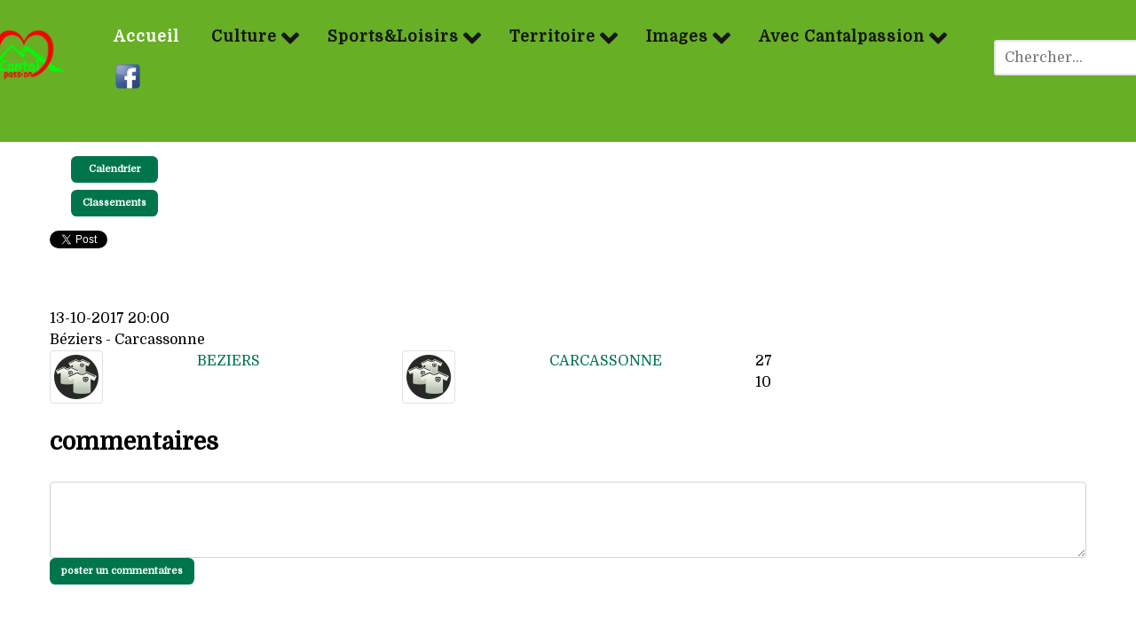

--- FILE ---
content_type: text/html; charset=utf-8
request_url: https://www.cantalpassion.com/component/joomsport/match/2285?Itemid=0
body_size: 12489
content:
<!DOCTYPE html>
<html lang="fr-FR" dir="ltr">
        
<head>
            <meta name="viewport" content="width=device-width, initial-scale=1.0">
        <meta http-equiv="X-UA-Compatible" content="IE=edge" />
         <meta charset="utf-8">
	<meta name="description" content="Cantalpassion, site internet dédié au Cantal et à ceux qui l'aiment, est administré bénévolement par ses membres de l'association.">
	<meta name="generator" content="Joomla! - Open Source Content Management">
	<title>Cantalpassion | BEZIERS vs CARCASSONNE </title>
	<link href="https://www.cantalpassion.com/component/search/?Itemid=0&amp;task=match&amp;id=2285&amp;format=opensearch" rel="search" title="Valider Cantalpassion" type="application/opensearchdescription+xml">
    <link href="https://www.cantalpassion.com/components/com_joomsport/sportleague/assets/css/btstrp.css" rel="stylesheet" />
	<link href="https://www.cantalpassion.com/components/com_joomsport/sportleague/assets/css/joomsport.css" rel="stylesheet" />
	<link href="https://www.cantalpassion.com/components/com_joomsport/sportleague/assets/css/drawBracket.css" rel="stylesheet" />
	<link href="https://www.cantalpassion.com/components/com_joomsport/sportleague/assets/css/drawBracketBE.css" rel="stylesheet" />
	<link href="https://www.cantalpassion.com/components/com_joomsport/sportleague/assets/css/jquery.nailthumb.1.1.css" rel="stylesheet" />
	<link href="https://www.cantalpassion.com/components/com_joomsport/sportleague/assets/css/lightbox.css" rel="stylesheet" />
	<link href="https://www.cantalpassion.com/components/com_joomsport/sportleague/assets/css/select2.min.css" rel="stylesheet" />
	<link href="//maxcdn.bootstrapcdn.com/font-awesome/4.2.0/css/font-awesome.min.css" rel="stylesheet" />
	<link href="/media/plg_system_jcepro/site/css/content.min.css?86aa0286b6232c4a5b58f892ce080277" rel="stylesheet" />
	<link href="/media/plg_system_jcemediabox/css/jcemediabox.min.css?7d30aa8b30a57b85d658fcd54426884a" rel="stylesheet" />
	<link href="/media/gantry5/assets/css/lightcase.css" rel="stylesheet" />
	<link href="/media/gantry5/engines/nucleus/css-compiled/nucleus.css" rel="stylesheet" />
	<link href="/templates/rt_supra/custom/css-compiled/supra_28.css" rel="stylesheet" />
	<link href="/media/gantry5/engines/nucleus/css-compiled/bootstrap5.css" rel="stylesheet" />
	<link href="/media/system/css/joomla-fontawesome.min.css" rel="stylesheet" />
	<link href="/media/system/css/debug.css" rel="stylesheet" />
	<link href="/media/gantry5/assets/css/font-awesome6-all.min.css" rel="stylesheet" />
	<link href="/templates/rt_supra/custom/css-compiled/supra-joomla_28.css" rel="stylesheet" />
	<link href="/templates/rt_supra/custom/css-compiled/custom_28.css" rel="stylesheet" />
	<link href="/templates/rt_supra/css/animate.css" rel="stylesheet" />
	<style>div.mod_search391 input[type="search"]{ width:auto; }</style>
    <script type="application/json" class="joomla-script-options new">{"system.paths":{"root":"","rootFull":"https:\/\/www.cantalpassion.com\/","base":"","baseFull":"https:\/\/www.cantalpassion.com\/"},"csrf.token":"49286df4b1e96713c95439e1649e7cad"}</script>
	<script src="/media/system/js/core.min.js?37ffe4186289eba9c5df81bea44080aff77b9684"></script>
	<script src="/media/vendor/bootstrap/js/bootstrap-es5.min.js?5.3.2" nomodule defer></script>
	<script src="https://ajax.googleapis.com/ajax/libs/jquery/3.6.0/jquery.min.js"></script>
	<script src="/media/legacy/js/jquery-noconflict.min.js?647005fc12b79b3ca2bb30c059899d5994e3e34d"></script>
	<script src="/media/vendor/bootstrap/js/alert.min.js?5.3.2" type="module"></script>
	<script src="/media/vendor/bootstrap/js/button.min.js?5.3.2" type="module"></script>
	<script src="/media/vendor/bootstrap/js/carousel.min.js?5.3.2" type="module"></script>
	<script src="/media/vendor/bootstrap/js/collapse.min.js?5.3.2" type="module"></script>
	<script src="/media/vendor/bootstrap/js/dropdown.min.js?5.3.2" type="module"></script>
	<script src="/media/vendor/bootstrap/js/modal.min.js?5.3.2" type="module"></script>
	<script src="/media/vendor/bootstrap/js/offcanvas.min.js?5.3.2" type="module"></script>
	<script src="/media/vendor/bootstrap/js/popover.min.js?5.3.2" type="module"></script>
	<script src="/media/vendor/bootstrap/js/scrollspy.min.js?5.3.2" type="module"></script>
	<script src="/media/vendor/bootstrap/js/tab.min.js?5.3.2" type="module"></script>
	<script src="/media/vendor/bootstrap/js/toast.min.js?5.3.2" type="module"></script>
	<script src="https://ajax.googleapis.com/ajax/libs/jqueryui/1.9.0/jquery-ui.min.js"></script>
	<script src="https://www.cantalpassion.com/components/com_joomsport/sportleague/assets/js/jquery.nailthumb.1.1.js"></script>
	<script src="https://www.cantalpassion.com/components/com_joomsport/sportleague/assets/js/jquery.tablesorter.min.js"></script>
	<script src="https://www.cantalpassion.com/components/com_joomsport/sportleague/assets/js/select2.min.js"></script>
	<script src="https://www.cantalpassion.com/components/com_joomsport/sportleague/assets/js/joomsport.js"></script>
	<script src="/media/plg_system_jcemediabox/js/jcemediabox.min.js?7d30aa8b30a57b85d658fcd54426884a"></script>
	<script>
    var jsLiveSiteLink = "https://www.cantalpassion.com/"
</script>
	<script>jQuery(document).ready(function(){WfMediabox.init({"base":"\/","theme":"standard","width":"70%","height":"","lightbox":0,"shadowbox":0,"icons":1,"overlay":1,"overlay_opacity":0.8,"overlay_color":"#000000","transition_speed":500,"close":2,"labels":{"close":"Fermer","next":"Suivant","previous":"Pr\u00e9c\u00e9dent","cancel":"Annuler","numbers":"{{numbers}}","numbers_count":"{{current}} sur {{total}}","download":"T\u00e9l\u00e9charger"},"swipe":true,"expand_on_click":true});});</script>
	<script>
            var _extraWatchParams = _extraWatchParams || [];
            _extraWatchParams.projectId = '788e9aa9-00bd-4eae-b54b-00e5cff0f9db';
            (function() {
                var ew = document.createElement('script'); ew.type = 'text/javascript'; ew.async = true;
                ew.src = 'https://agent.extrawatch.com/agent/js/ew.js';
                var s = document.getElementsByTagName('script')[0]; s.parentNode.insertBefore(ew, s);
            })();
            </script>
	<meta property="og:title" content="BEZIERS 27-10 CARCASSONNE "/>
	<meta property="og:description" content=""/>
                    <!-- Google tag (gtag.js) -->
<script async src="https://www.googletagmanager.com/gtag/js?id=G-W6HBPXMTGT"></script>
<script>
  window.dataLayer = window.dataLayer || [];
  function gtag(){dataLayer.push(arguments);}
  gtag('js', new Date());
  gtag('config', 'G-W6HBPXMTGT');
</script>
</head>

    <body class="gantry site com_joomsport view-match no-layout task-match dir-ltr outline-28 g-offcanvas-left g-rightsidebar g-style-preset2">
        
                    

        <div id="g-offcanvas"  data-g-offcanvas-swipe="0" data-g-offcanvas-css3="1">
                        <div class="g-grid">                        

        <div class="g-block size-100">
             <div id="mobile-menu-8314-particle" class="g-content g-particle">            <div id="g-mobilemenu-container" data-g-menu-breakpoint="55rem"></div>
            </div>
        </div>
            </div>
    </div>
        <div id="g-page-surround">
            <div class="g-offcanvas-hide g-offcanvas-toggle" role="navigation" data-offcanvas-toggle aria-controls="g-offcanvas" aria-expanded="false"><i class="fa fa-fw fa-bars"></i></div>                        

                    
                <section id="g-top" class="g-default-top section-horizontal-paddings">
                                        <div class="g-grid">                        

        <div class="g-block size-100">
             <div class="g-system-messages">
                                            <div id="system-message-container">
    </div>

            
    </div>
        </div>
            </div>
            
    </section>
                    
                <header id="g-header" class="g-default-header section-horizontal-paddings section-vertical-paddings nopaddingright nopaddingleft" style="margin-top&#x3A;&#x20;-30px&#x3B;&#x20;padding-bottom&#x3A;&#x20;-30px&#x3B;&#x20;&#x20;padding-bottom&#x3A;&#x20;-70px&#x3B;">
                <div class="g-container">                                <div class="g-grid">                        

        <div class="g-block size-6 nomarginall nopaddingall align-left">
             <div class="g-content">
                                    <div class="platform-content"><div class="logocp moduletable ">
        
<div id="mod-custom386" class="mod-custom custom">
    <p style="text-align: center; margin-left: -100px; padding-left: -100px; padding-right: -100px; margin-top: 15px; "><img src="/images/cp.png" alt="cp" width="100 px" /></p></div>
</div></div>
            
        </div>
        </div>
                    

        <div class="g-block size-84 align-left nomarginall" style="padding-bottom&#x3A;&#x20;-70px&#x3B;">
             <div id="menu-6249-particle" class="g-content g-particle">            <nav class="g-main-nav" data-g-hover-expand="true">
        <ul class="g-toplevel">
                                                                                                                
        
                
        
                
        
        <li class="g-menu-item g-menu-item-type-component g-menu-item-101 active g-standard  ">
                            <a class="g-menu-item-container" href="/">
                                                                <span class="g-menu-item-content">
                                    <span class="g-menu-item-title">Accueil</span>
            
                    </span>
                                                </a>
                                </li>
    
                                                                                                
        
                
        
                
        
        <li class="g-menu-item g-menu-item-type-url g-menu-item-142 g-parent g-standard g-menu-item-link-parent ">
                            <a class="g-menu-item-container" href="#">
                                                                <span class="g-menu-item-content">
                                    <span class="g-menu-item-title">Culture</span>
            
                    </span>
                    <span class="g-menu-parent-indicator" data-g-menuparent=""></span>                            </a>
                                                                            <ul class="g-dropdown g-inactive g-fade g-dropdown-right">
            <li class="g-dropdown-column">
                        <div class="g-grid">
                        <div class="g-block size-100">
            <ul class="g-sublevel">
                <li class="g-level-1 g-go-back">
                    <a class="g-menu-item-container" href="#" data-g-menuparent=""><span>Back</span></a>
                </li>
                                                                                                                    
        
                
        
                
        
        <li class="g-menu-item g-menu-item-type-separator g-menu-item-165 g-parent  ">
                            <div class="g-menu-item-container" data-g-menuparent="">                                    <img src="/images/pink_menus/vignette_histoire.jpg" alt="Histoire" />
                                                                            <span class="g-separator g-menu-item-content">            <span class="g-menu-item-title">Histoire</span>
            </span>
                                        <span class="g-menu-parent-indicator"></span>                            </div>                                                                <ul class="g-dropdown g-inactive g-fade g-dropdown-right">
            <li class="g-dropdown-column">
                        <div class="g-grid">
                        <div class="g-block size-100">
            <ul class="g-sublevel">
                <li class="g-level-2 g-go-back">
                    <a class="g-menu-item-container" href="#" data-g-menuparent=""><span>Back</span></a>
                </li>
                                                                                                                    
        
                
        
                
        
        <li class="g-menu-item g-menu-item-type-component g-menu-item-180  ">
                            <a class="g-menu-item-container" href="/culture/histoire/de-l-antiquite-au-xvie-siecle">
                                                <img src="/images/pink_menus/vignettes_sous_menus/histoire/antiquité_XVIsiecle.jpg" alt="De l&#039;Antiquité au XVIe siècle" />
                                                    <span class="g-menu-item-content">
                                    <span class="g-menu-item-title">De l&#039;Antiquité au XVIe siècle</span>
            
                    </span>
                                                </a>
                                </li>
    
                                                                                                
        
                
        
                
        
        <li class="g-menu-item g-menu-item-type-separator g-menu-item-181 g-parent  ">
                            <div class="g-menu-item-container" data-g-menuparent="">                                    <img src="/images/pink_menus/vignettes_sous_menus/histoire/XVIIe_au_XIXe%20siecle.jpg" alt="Du XVIIe au XIXe siècle" />
                                                                            <span class="g-separator g-menu-item-content">            <span class="g-menu-item-title">Du XVIIe au XIXe siècle</span>
            </span>
                                        <span class="g-menu-parent-indicator"></span>                            </div>                                                                <ul class="g-dropdown g-inactive g-fade g-dropdown-right">
            <li class="g-dropdown-column">
                        <div class="g-grid">
                        <div class="g-block size-100">
            <ul class="g-sublevel">
                <li class="g-level-3 g-go-back">
                    <a class="g-menu-item-container" href="#" data-g-menuparent=""><span>Back</span></a>
                </li>
                                                                                                                    
        
                
        
                
        
        <li class="g-menu-item g-menu-item-type-component g-menu-item-579  ">
                            <a class="g-menu-item-container" href="/culture/histoire/du-xviie-au-xixe-siecle/even-17-19">
                                                <img src="/images/pink_menus/vignettes_sous_menus/histoire/vignette_even_17_19.jpg" alt="Les événements" />
                                                    <span class="g-menu-item-content">
                                    <span class="g-menu-item-title">Les événements</span>
            
                    </span>
                                                </a>
                                </li>
    
                                                                                                
        
                
        
                
        
        <li class="g-menu-item g-menu-item-type-component g-menu-item-580  ">
                            <a class="g-menu-item-container" href="/culture/histoire/du-xviie-au-xixe-siecle/perso-17-19">
                                                <img src="/images/pink_menus/vignettes_sous_menus/histoire/vignette_perso_17_18.jpg" alt="Personnages" />
                                                    <span class="g-menu-item-content">
                                    <span class="g-menu-item-title">Personnages</span>
            
                    </span>
                                                </a>
                                </li>
    
    
            </ul>
        </div>
            </div>

            </li>
        </ul>
            </li>
    
                                                                                                
        
                
        
                
        
        <li class="g-menu-item g-menu-item-type-separator g-menu-item-182 g-parent  ">
                            <div class="g-menu-item-container" data-g-menuparent="">                                    <img src="/images/pink_menus/vignettes_sous_menus/histoire/XXe_au_XXIe_siecle.jpg" alt="Du XXe au XXIe siècle" />
                                                                            <span class="g-separator g-menu-item-content">            <span class="g-menu-item-title">Du XXe au XXIe siècle</span>
            </span>
                                        <span class="g-menu-parent-indicator"></span>                            </div>                                                                <ul class="g-dropdown g-inactive g-fade g-dropdown-right">
            <li class="g-dropdown-column">
                        <div class="g-grid">
                        <div class="g-block size-100">
            <ul class="g-sublevel">
                <li class="g-level-3 g-go-back">
                    <a class="g-menu-item-container" href="#" data-g-menuparent=""><span>Back</span></a>
                </li>
                                                                                                                    
        
                
        
                
        
        <li class="g-menu-item g-menu-item-type-component g-menu-item-581  ">
                            <a class="g-menu-item-container" href="/culture/histoire/du-xxe-au-xxie-siecle/even-19-21">
                                                <img src="/images/pink_menus/vignettes_sous_menus/histoire/vignette_even_20_21.JPG" alt="Les événements" />
                                                    <span class="g-menu-item-content">
                                    <span class="g-menu-item-title">Les événements</span>
            
                    </span>
                                                </a>
                                </li>
    
                                                                                                
        
                
        
                
        
        <li class="g-menu-item g-menu-item-type-component g-menu-item-582  ">
                            <a class="g-menu-item-container" href="/culture/histoire/du-xxe-au-xxie-siecle/perso-21">
                                                <img src="/images/pink_menus/vignettes_sous_menus/histoire/vignette_perso_20_21.jpg" alt="Personnages" />
                                                    <span class="g-menu-item-content">
                                    <span class="g-menu-item-title">Personnages</span>
            
                    </span>
                                                </a>
                                </li>
    
                                                                                                
        
                
        
                
        
        <li class="g-menu-item g-menu-item-type-component g-menu-item-583  ">
                            <a class="g-menu-item-container" href="/culture/histoire/du-xxe-au-xxie-siecle/la-der-des-der">
                                                <img src="/images/pink_menus/vignettes_sous_menus/histoire/vignette_der_des_der.JPG" alt="La der des der" />
                                                    <span class="g-menu-item-content">
                                    <span class="g-menu-item-title">La der des der</span>
            
                    </span>
                                                </a>
                                </li>
    
                                                                                                
        
                
        
                
        
        <li class="g-menu-item g-menu-item-type-component g-menu-item-584  ">
                            <a class="g-menu-item-container" href="/culture/histoire/du-xxe-au-xxie-siecle/la-seconde-guerre">
                                                <img src="/images/pink_menus/vignettes_sous_menus/histoire/vignette39_45.jpg" alt="La seconde guerre" />
                                                    <span class="g-menu-item-content">
                                    <span class="g-menu-item-title">La seconde guerre</span>
            
                    </span>
                                                </a>
                                </li>
    
    
            </ul>
        </div>
            </div>

            </li>
        </ul>
            </li>
    
                                                                                                
        
                
        
                
        
        <li class="g-menu-item g-menu-item-type-component g-menu-item-177  ">
                            <a class="g-menu-item-container" href="/culture/histoire/sites-et-musees">
                                                <img src="/images/pink_menus/vignettes_sous_menus/histoire/vignette_musee.png" alt="Sites et musées" />
                                                    <span class="g-menu-item-content">
                                    <span class="g-menu-item-title">Sites et musées</span>
            
                    </span>
                                                </a>
                                </li>
    
                                                                                                
        
                
        
                
        
        <li class="g-menu-item g-menu-item-type-component g-menu-item-179  ">
                            <a class="g-menu-item-container" href="/culture/histoire/tradition">
                                                <img src="/images/pink_menus/vignettes_sous_menus/histoire/vignette_tradition.jpg" alt="Tradition" />
                                                    <span class="g-menu-item-content">
                                    <span class="g-menu-item-title">Tradition</span>
            
                    </span>
                                                </a>
                                </li>
    
    
            </ul>
        </div>
            </div>

            </li>
        </ul>
            </li>
    
                                                                                                
        
                
        
                
        
        <li class="g-menu-item g-menu-item-type-separator g-menu-item-162 g-parent  ">
                            <div class="g-menu-item-container" data-g-menuparent="">                                    <img src="/images/pink_menus/vignette_occitan%20-%20Copie.JPG" alt="Occitan" />
                                                                            <span class="g-separator g-menu-item-content">            <span class="g-menu-item-title">Occitan</span>
            </span>
                                        <span class="g-menu-parent-indicator"></span>                            </div>                                                                <ul class="g-dropdown g-inactive g-fade g-dropdown-right">
            <li class="g-dropdown-column">
                        <div class="g-grid">
                        <div class="g-block size-100">
            <ul class="g-sublevel">
                <li class="g-level-2 g-go-back">
                    <a class="g-menu-item-container" href="#" data-g-menuparent=""><span>Back</span></a>
                </li>
                                                                                                                    
        
                
        
                
        
        <li class="g-menu-item g-menu-item-type-component g-menu-item-167  ">
                            <a class="g-menu-item-container" href="/culture/occitan/la-langue">
                                                <img src="/images/culture/occitan/vignettes_menus/vignette_langue.jpg" alt="La langue" />
                                                    <span class="g-menu-item-content">
                                    <span class="g-menu-item-title">La langue</span>
            
                    </span>
                                                </a>
                                </li>
    
                                                                                                
        
                
        
                
        
        <li class="g-menu-item g-menu-item-type-separator g-menu-item-292 g-parent  ">
                            <div class="g-menu-item-container" data-g-menuparent="">                                    <img src="/images/culture/occitan/vignettes_menus/vignette_literature_occitane.jpg" alt="Littérature occitane" />
                                                                            <span class="g-separator g-menu-item-content">            <span class="g-menu-item-title">Littérature occitane</span>
            </span>
                                        <span class="g-menu-parent-indicator"></span>                            </div>                                                                <ul class="g-dropdown g-inactive g-fade g-dropdown-right">
            <li class="g-dropdown-column">
                        <div class="g-grid">
                        <div class="g-block size-100">
            <ul class="g-sublevel">
                <li class="g-level-3 g-go-back">
                    <a class="g-menu-item-container" href="#" data-g-menuparent=""><span>Back</span></a>
                </li>
                                                                                                                    
        
                
        
                
        
        <li class="g-menu-item g-menu-item-type-component g-menu-item-291  ">
                            <a class="g-menu-item-container" href="/culture/occitan/litterature-occitane/auteurs-cantaliens">
                                                <img src="/images/culture/occitan/vignettes_menus/vignette_auteurs_cantaliens.jpg" alt="Auteurs Cantaliens" />
                                                    <span class="g-menu-item-content">
                                    <span class="g-menu-item-title">Auteurs Cantaliens</span>
            
                    </span>
                                                </a>
                                </li>
    
                                                                                                
        
                
        
                
        
        <li class="g-menu-item g-menu-item-type-component g-menu-item-533  ">
                            <a class="g-menu-item-container" href="/culture/occitan/litterature-occitane/auteurs-d-ailleurs">
                                                <img src="/images/culture/occitan/vignettes_menus/vignette_literat_auteur_ailleurs.jpg" alt="Auteurs d&#039;ailleurs" />
                                                    <span class="g-menu-item-content">
                                    <span class="g-menu-item-title">Auteurs d&#039;ailleurs</span>
            
                    </span>
                                                </a>
                                </li>
    
    
            </ul>
        </div>
            </div>

            </li>
        </ul>
            </li>
    
                                                                                                
        
                
        
                
        
        <li class="g-menu-item g-menu-item-type-component g-menu-item-534  ">
                            <a class="g-menu-item-container" href="/culture/occitan/metiers-arts-et-musique">
                                                <img src="/images/culture/occitan/vignettes_menus/vignette_metiers_art_occitan.jpg" alt="Métiers arts et musique" />
                                                    <span class="g-menu-item-content">
                                    <span class="g-menu-item-title">Métiers arts et musique</span>
            
                    </span>
                                                </a>
                                </li>
    
    
            </ul>
        </div>
            </div>

            </li>
        </ul>
            </li>
    
                                                                                                
        
                
        
                
        
        <li class="g-menu-item g-menu-item-type-separator g-menu-item-164 g-parent  ">
                            <div class="g-menu-item-container" data-g-menuparent="">                                    <img src="/images/pink_menus/vignette_art_sciences.jpg" alt="Arts&amp;Sciences" />
                                                                            <span class="g-separator g-menu-item-content">            <span class="g-menu-item-title">Arts&amp;Sciences</span>
            </span>
                                        <span class="g-menu-parent-indicator"></span>                            </div>                                                                <ul class="g-dropdown g-inactive g-fade g-dropdown-right">
            <li class="g-dropdown-column">
                        <div class="g-grid">
                        <div class="g-block size-100">
            <ul class="g-sublevel">
                <li class="g-level-2 g-go-back">
                    <a class="g-menu-item-container" href="#" data-g-menuparent=""><span>Back</span></a>
                </li>
                                                                                                                    
        
                
        
                
        
        <li class="g-menu-item g-menu-item-type-component g-menu-item-172  ">
                            <a class="g-menu-item-container" href="/culture/arts-sciences/musique">
                                                <img src="/images/pink_menus/vignettes_sous_menus/musique/vignette_musique.jpg" alt="Musique" />
                                                    <span class="g-menu-item-content">
                                    <span class="g-menu-item-title">Musique</span>
            
                    </span>
                                                </a>
                                </li>
    
                                                                                                
        
                
        
                
        
        <li class="g-menu-item g-menu-item-type-separator g-menu-item-176 g-parent  ">
                            <div class="g-menu-item-container" data-g-menuparent="">                                    <img src="/images/pink_menus/vignettes_sous_menus/litterature/vignette_litterature.jpg" alt="Littérature" />
                                                                            <span class="g-separator g-menu-item-content">            <span class="g-menu-item-title">Littérature</span>
            </span>
                                        <span class="g-menu-parent-indicator"></span>                            </div>                                                                <ul class="g-dropdown g-inactive g-fade g-dropdown-right">
            <li class="g-dropdown-column">
                        <div class="g-grid">
                        <div class="g-block size-100">
            <ul class="g-sublevel">
                <li class="g-level-3 g-go-back">
                    <a class="g-menu-item-container" href="#" data-g-menuparent=""><span>Back</span></a>
                </li>
                                                                                                                    
        
                
        
                
        
        <li class="g-menu-item g-menu-item-type-component g-menu-item-362  ">
                            <a class="g-menu-item-container" href="/culture/arts-sciences/litterature/livres">
                                                <img src="/images/pink_menus/vignettes_sous_menus/litterature/vignette_livres.jpg" alt="Livres" />
                                                    <span class="g-menu-item-content">
                                    <span class="g-menu-item-title">Livres</span>
            
                    </span>
                                                </a>
                                </li>
    
                                                                                                
        
                
        
                
        
        <li class="g-menu-item g-menu-item-type-separator g-menu-item-363 g-parent  ">
                            <div class="g-menu-item-container" data-g-menuparent="">                                    <img src="/images/pink_menus/vignettes_sous_menus/litterature/vignette_en_ligne.jpg" alt="En ligne" />
                                                                            <span class="g-separator g-menu-item-content">            <span class="g-menu-item-title">En ligne</span>
            </span>
                                        <span class="g-menu-parent-indicator"></span>                            </div>                                                                <ul class="g-dropdown g-inactive g-fade g-dropdown-right">
            <li class="g-dropdown-column">
                        <div class="g-grid">
                        <div class="g-block size-100">
            <ul class="g-sublevel">
                <li class="g-level-4 g-go-back">
                    <a class="g-menu-item-container" href="#" data-g-menuparent=""><span>Back</span></a>
                </li>
                                                                                                                    
        
                
        
                
        
        <li class="g-menu-item g-menu-item-type-component g-menu-item-636  ">
                            <a class="g-menu-item-container" href="/culture/arts-sciences/litterature/en-ligne/j-b-champeil">
                                                <img src="/images/culture/arts_sciences/litterature/auteurs/Champeil_JeanClaude/champeil.JPG" alt="J.C Champeil" />
                                                    <span class="g-menu-item-content">
                                    <span class="g-menu-item-title">J.C Champeil</span>
            
                    </span>
                                                </a>
                                </li>
    
                                                                                                
        
                
        
                
        
        <li class="g-menu-item g-menu-item-type-component g-menu-item-632  ">
                            <a class="g-menu-item-container" href="/culture/arts-sciences/litterature/en-ligne/manhes">
                                                <img src="/images/culture/arts_sciences/litterature/en_ligne/JBManhes/Poemes/poeme.jpg#joomlaImage://local-images/culture/arts_sciences/litterature/en_ligne/JBManhes/Poemes/poeme.jpg?width=100&amp;height=40" alt="Jean Baptiste Manhes : les poèmes" />
                                                    <span class="g-menu-item-content">
                                    <span class="g-menu-item-title">Jean Baptiste Manhes : les poèmes</span>
            
                    </span>
                                                </a>
                                </li>
    
                                                                                                
        
                
        
                
        
        <li class="g-menu-item g-menu-item-type-component g-menu-item-634  ">
                            <a class="g-menu-item-container" href="/culture/arts-sciences/litterature/en-ligne/jean-baptiste-manhes-les-fables">
                                                <img src="/images/culture/arts_sciences/litterature/en_ligne/JBManhes/Contes/Manhes-hotel-menu.jpg#joomlaImage://local-images/culture/arts_sciences/litterature/en_ligne/JBManhes/Contes/Manhes-hotel-menu.jpg?width=100&amp;height=40" alt="Jean Baptiste Manhes : les contes" />
                                                    <span class="g-menu-item-content">
                                    <span class="g-menu-item-title">Jean Baptiste Manhes : les contes</span>
            
                    </span>
                                                </a>
                                </li>
    
    
            </ul>
        </div>
            </div>

            </li>
        </ul>
            </li>
    
                                                                                                
        
                
        
                
        
        <li class="g-menu-item g-menu-item-type-component g-menu-item-364  ">
                            <a class="g-menu-item-container" href="/culture/arts-sciences/litterature/auteurs">
                                                <img src="/images/pink_menus/vignettes_sous_menus/litterature/vignette_auteur.jpg" alt="Auteurs" />
                                                    <span class="g-menu-item-content">
                                    <span class="g-menu-item-title">Auteurs</span>
            
                    </span>
                                                </a>
                                </li>
    
    
            </ul>
        </div>
            </div>

            </li>
        </ul>
            </li>
    
                                                                                                
        
                
        
                
        
        <li class="g-menu-item g-menu-item-type-component g-menu-item-171  ">
                            <a class="g-menu-item-container" href="/culture/arts-sciences/arts-visuels">
                                                <img src="/images/pink_menus/vignettes_sous_menus/arts_visuels/vignette_art_visueles.jpg" alt="Arts Visuels" />
                                                    <span class="g-menu-item-content">
                                    <span class="g-menu-item-title">Arts Visuels</span>
            
                    </span>
                                                </a>
                                </li>
    
                                                                                                
        
                
        
                
        
        <li class="g-menu-item g-menu-item-type-separator g-menu-item-174 g-parent  ">
                            <div class="g-menu-item-container" data-g-menuparent="">                                    <img src="/images/pink_menus/vignettes_sous_menus/sciences/vignette_science.png" alt="Sciences" />
                                                                            <span class="g-separator g-menu-item-content">            <span class="g-menu-item-title">Sciences</span>
            </span>
                                        <span class="g-menu-parent-indicator"></span>                            </div>                                                                <ul class="g-dropdown g-inactive g-fade g-dropdown-right">
            <li class="g-dropdown-column">
                        <div class="g-grid">
                        <div class="g-block size-100">
            <ul class="g-sublevel">
                <li class="g-level-3 g-go-back">
                    <a class="g-menu-item-container" href="#" data-g-menuparent=""><span>Back</span></a>
                </li>
                                                                                                                    
        
                
        
                
        
        <li class="g-menu-item g-menu-item-type-component g-menu-item-441  ">
                            <a class="g-menu-item-container" href="/culture/arts-sciences/sciences/personnages-scientifiques">
                                                <img src="/images/pink_menus/vignettes_sous_menus/sciences/vignette_einstein.jpg" alt="Personnages scientifiques" />
                                                    <span class="g-menu-item-content">
                                    <span class="g-menu-item-title">Personnages scientifiques</span>
            
                    </span>
                                                </a>
                                </li>
    
    
            </ul>
        </div>
            </div>

            </li>
        </ul>
            </li>
    
    
            </ul>
        </div>
            </div>

            </li>
        </ul>
            </li>
    
                                                                                                
        
                
        
                
        
        <li class="g-menu-item g-menu-item-type-component g-menu-item-166  ">
                            <a class="g-menu-item-container" href="/culture/gastronomie">
                                                <img src="/images/pink_menus/pink_menu_gastronomie.jpg" alt="Gastronomie" />
                                                    <span class="g-menu-item-content">
                                    <span class="g-menu-item-title">Gastronomie</span>
            
                    </span>
                                                </a>
                                </li>
    
    
            </ul>
        </div>
            </div>

            </li>
        </ul>
            </li>
    
                                                                                                
        
                
        
                
        
        <li class="g-menu-item g-menu-item-type-url g-menu-item-143 g-parent g-standard g-menu-item-link-parent ">
                            <a class="g-menu-item-container" href="#">
                                                                <span class="g-menu-item-content">
                                    <span class="g-menu-item-title">Sports&amp;Loisirs</span>
            
                    </span>
                    <span class="g-menu-parent-indicator" data-g-menuparent=""></span>                            </a>
                                                                            <ul class="g-dropdown g-inactive g-fade g-dropdown-right">
            <li class="g-dropdown-column">
                        <div class="g-grid">
                        <div class="g-block size-100">
            <ul class="g-sublevel">
                <li class="g-level-1 g-go-back">
                    <a class="g-menu-item-container" href="#" data-g-menuparent=""><span>Back</span></a>
                </li>
                                                                                                                    
        
                
        
                
        
        <li class="g-menu-item g-menu-item-type-separator g-menu-item-191 g-parent  ">
                            <div class="g-menu-item-container" data-g-menuparent="">                                    <img src="/images/pink_menus/pink_menu_sport.jpg" alt="Randonnées" />
                                                                            <span class="g-separator g-menu-item-content">            <span class="g-menu-item-title">Randonnées</span>
            </span>
                                        <span class="g-menu-parent-indicator"></span>                            </div>                                                                <ul class="g-dropdown g-inactive g-fade g-dropdown-right">
            <li class="g-dropdown-column">
                        <div class="g-grid">
                        <div class="g-block size-100">
            <ul class="g-sublevel">
                <li class="g-level-2 g-go-back">
                    <a class="g-menu-item-container" href="#" data-g-menuparent=""><span>Back</span></a>
                </li>
                                                                                                                    
        
                
        
                
        
        <li class="g-menu-item g-menu-item-type-component g-menu-item-192  ">
                            <a class="g-menu-item-container" href="/sports-et-loisirs/randonnees/grandes-randonnees">
                                                <img src="/images/pink_menus/vignettes_sous_menus/randonnees/grandes_randonnees.jpg" alt="Grandes randos" />
                                                    <span class="g-menu-item-content">
                                    <span class="g-menu-item-title">Grandes randos</span>
            
                    </span>
                                                </a>
                                </li>
    
                                                                                                
        
                
        
                
        
        <li class="g-menu-item g-menu-item-type-component g-menu-item-193  ">
                            <a class="g-menu-item-container" href="/sports-et-loisirs/randonnees/les-randos-de-pays">
                                                <img src="/images/pink_menus/vignettes_sous_menus/randonnees/rando_pays.jpg" alt="Randos de pays" />
                                                    <span class="g-menu-item-content">
                                    <span class="g-menu-item-title">Randos de pays</span>
            
                    </span>
                                                </a>
                                </li>
    
                                                                                                
        
                
        
                
        
        <li class="g-menu-item g-menu-item-type-component g-menu-item-225  ">
                            <a class="g-menu-item-container" href="/sports-et-loisirs/randonnees/les-balades">
                                                <img src="/images/pink_menus/vignettes_sous_menus/randonnees/ballades.jpg" alt="Les balades" />
                                                    <span class="g-menu-item-content">
                                    <span class="g-menu-item-title">Les balades</span>
            
                    </span>
                                                </a>
                                </li>
    
                                                                                                
        
                
        
                
        
        <li class="g-menu-item g-menu-item-type-component g-menu-item-226  ">
                            <a class="g-menu-item-container" href="/sports-et-loisirs/randonnees/les-randos-entre-vallees-et-sommets">
                                                <img src="/images/pink_menus/vignettes_sous_menus/randonnees/entre_vallee_monts.jpg" alt="Entre vallées et sommets" />
                                                    <span class="g-menu-item-content">
                                    <span class="g-menu-item-title">Entre vallées et sommets</span>
            
                    </span>
                                                </a>
                                </li>
    
                                                                                                
        
                
        
                
        
        <li class="g-menu-item g-menu-item-type-component g-menu-item-227  ">
                            <a class="g-menu-item-container" href="/sports-et-loisirs/randonnees/autres-randos">
                                                <img src="/images/pink_menus/vignettes_sous_menus/randonnees/autres_rando.JPG" alt="Autres randos" />
                                                    <span class="g-menu-item-content">
                                    <span class="g-menu-item-title">Autres randos</span>
            
                    </span>
                                                </a>
                                </li>
    
    
            </ul>
        </div>
            </div>

            </li>
        </ul>
            </li>
    
                                                                                                
        
                
        
                
        
        <li class="g-menu-item g-menu-item-type-separator g-menu-item-186 g-parent  " style="position: relative;">
                            <div class="g-menu-item-container" data-g-menuparent="">                                    <img src="/images/pink_menus/pink_menu_rugby.jpg" alt="Rugby" />
                                                                            <span class="g-separator g-menu-item-content">            <span class="g-menu-item-title">Rugby</span>
            </span>
                                        <span class="g-menu-parent-indicator"></span>                            </div>                                                                <ul class="g-dropdown g-inactive g-fade g-dropdown-right" style="width:300px;" data-g-item-width="300px">
            <li class="g-dropdown-column">
                        <div class="g-grid">
                        <div class="g-block size-100">
            <ul class="g-sublevel">
                <li class="g-level-2 g-go-back">
                    <a class="g-menu-item-container" href="#" data-g-menuparent=""><span>Back</span></a>
                </li>
                                                                                                                    
        
                
        
                
        
        <li class="g-menu-item g-menu-item-type-component g-menu-item-494  ">
                            <a class="g-menu-item-container" href="/sports-et-loisirs/rugby/rugby-cantalien">
                                                                <span class="g-menu-item-content">
                                    <span class="g-menu-item-title">Rugby Cantalien</span>
            
                    </span>
                                                </a>
                                </li>
    
                                                                                                
        
                
        
                
        
        <li class="g-menu-item g-menu-item-type-url g-menu-item-188 g-parent g-menu-item-link-parent ">
                            <a class="g-menu-item-container" href="#">
                                                                <span class="g-menu-item-content">
                                    <span class="g-menu-item-title">L&#039;équipe Pro D2</span>
            
                    </span>
                    <span class="g-menu-parent-indicator" data-g-menuparent=""></span>                            </a>
                                                                            <ul class="g-dropdown g-inactive g-fade g-dropdown-right">
            <li class="g-dropdown-column">
                        <div class="g-grid">
                        <div class="g-block size-100">
            <ul class="g-sublevel">
                <li class="g-level-3 g-go-back">
                    <a class="g-menu-item-container" href="#" data-g-menuparent=""><span>Back</span></a>
                </li>
                                                                                                                    
        
                
        
                
        
        <li class="g-menu-item g-menu-item-type-component g-menu-item-416  ">
                            <a class="g-menu-item-container" href="/sports-et-loisirs/rugby/la-pro-d2/statistiques">
                                                                <span class="g-menu-item-content">
                                    <span class="g-menu-item-title">Statistiques</span>
            
                    </span>
                                                </a>
                                </li>
    
                                                                                                
        
                
        
                
        
        <li class="g-menu-item g-menu-item-type-component g-menu-item-418  ">
                            <a class="g-menu-item-container" href="/sports-et-loisirs/rugby/la-pro-d2/calendrier/calendar/22-pro-d2-2025-2026">
                                                                <span class="g-menu-item-content">
                                    <span class="g-menu-item-title">Calendrier</span>
            
                    </span>
                                                </a>
                                </li>
    
                                                                                                
        
                
        
                
        
        <li class="g-menu-item g-menu-item-type-component g-menu-item-419  ">
                            <a class="g-menu-item-container" href="/sports-et-loisirs/rugby/la-pro-d2/matchs-analyses">
                                                                <span class="g-menu-item-content">
                                    <span class="g-menu-item-title">Matchs &amp; analyses</span>
            
                    </span>
                                                </a>
                                </li>
    
                                                                                                
        
                
        
                
        
        <li class="g-menu-item g-menu-item-type-component g-menu-item-421  ">
                            <a class="g-menu-item-container" href="/sports-et-loisirs/rugby/la-pro-d2/classement/table/22-pro-d2-2025-2026?gr_id=1">
                                                                <span class="g-menu-item-content">
                                    <span class="g-menu-item-title">Classement</span>
            
                    </span>
                                                </a>
                                </li>
    
    
            </ul>
        </div>
            </div>

            </li>
        </ul>
            </li>
    
                                                                                                
        
                
        
                
        
        <li class="g-menu-item g-menu-item-type-url g-menu-item-187 g-parent g-menu-item-link-parent ">
                            <a class="g-menu-item-container" href="#">
                                                                <span class="g-menu-item-content">
                                    <span class="g-menu-item-title">Le Stade Aurillacois</span>
            
                    </span>
                    <span class="g-menu-parent-indicator" data-g-menuparent=""></span>                            </a>
                                                                            <ul class="g-dropdown g-inactive g-fade g-dropdown-right">
            <li class="g-dropdown-column">
                        <div class="g-grid">
                        <div class="g-block size-100">
            <ul class="g-sublevel">
                <li class="g-level-3 g-go-back">
                    <a class="g-menu-item-container" href="#" data-g-menuparent=""><span>Back</span></a>
                </li>
                                                                                                                    
        
                
        
                
        
        <li class="g-menu-item g-menu-item-type-component g-menu-item-414  ">
                            <a class="g-menu-item-container" href="/sports-et-loisirs/rugby/le-stade-aurillacois/les-joueurs/playerlist/21-pro-d2-2024-2025?team_id=113&amp;playersort=0&amp;playerevents=0">
                                                                <span class="g-menu-item-content">
                                    <span class="g-menu-item-title">Les joueurs</span>
            
                    </span>
                                                </a>
                                </li>
    
                                                                                                
        
                
        
                
        
        <li class="g-menu-item g-menu-item-type-component g-menu-item-422  ">
                            <a class="g-menu-item-container" href="/sports-et-loisirs/rugby/le-stade-aurillacois/infirmerie">
                                                                <span class="g-menu-item-content">
                                    <span class="g-menu-item-title">Infirmerie</span>
            
                    </span>
                                                </a>
                                </li>
    
                                                                                                
        
                
        
                
        
        <li class="g-menu-item g-menu-item-type-component g-menu-item-425  ">
                            <a class="g-menu-item-container" href="/sports-et-loisirs/rugby/le-stade-aurillacois/actualites">
                                                                <span class="g-menu-item-content">
                                    <span class="g-menu-item-title">Actualités</span>
            
                    </span>
                                                </a>
                                </li>
    
    
            </ul>
        </div>
            </div>

            </li>
        </ul>
            </li>
    
                                                                                                
        
                
        
                
        
        <li class="g-menu-item g-menu-item-type-url g-menu-item-189 g-parent g-menu-item-link-parent ">
                            <a class="g-menu-item-container" href="#">
                                                                <span class="g-menu-item-content">
                                    <span class="g-menu-item-title">Les autres équipes</span>
            
                    </span>
                    <span class="g-menu-parent-indicator" data-g-menuparent=""></span>                            </a>
                                                                            <ul class="g-dropdown g-inactive g-fade g-dropdown-right">
            <li class="g-dropdown-column">
                        <div class="g-grid">
                        <div class="g-block size-100">
            <ul class="g-sublevel">
                <li class="g-level-3 g-go-back">
                    <a class="g-menu-item-container" href="#" data-g-menuparent=""><span>Back</span></a>
                </li>
                                                                                                                    
        
                
        
                
        
        <li class="g-menu-item g-menu-item-type-component g-menu-item-426  ">
                            <a class="g-menu-item-container" href="/sports-et-loisirs/rugby/les-autres-equipes/association-s-a">
                                                                <span class="g-menu-item-content">
                                    <span class="g-menu-item-title"> Association S.A</span>
            
                    </span>
                                                </a>
                                </li>
    
                                                                                                
        
                
        
                
        
        <li class="g-menu-item g-menu-item-type-component g-menu-item-427  ">
                            <a class="g-menu-item-container" href="/sports-et-loisirs/rugby/les-autres-equipes/autres-equipes">
                                                                <span class="g-menu-item-content">
                                    <span class="g-menu-item-title">Autres équipes</span>
            
                    </span>
                                                </a>
                                </li>
    
    
            </ul>
        </div>
            </div>

            </li>
        </ul>
            </li>
    
                                                                                                
        
                
        
                
        
        <li class="g-menu-item g-menu-item-type-url g-menu-item-435 g-parent g-menu-item-link-parent ">
                            <a class="g-menu-item-container" href="#">
                                                                <span class="g-menu-item-content">
                                    <span class="g-menu-item-title">Archives</span>
            
                    </span>
                    <span class="g-menu-parent-indicator" data-g-menuparent=""></span>                            </a>
                                                                            <ul class="g-dropdown g-inactive g-fade g-dropdown-right">
            <li class="g-dropdown-column">
                        <div class="g-grid">
                        <div class="g-block size-100">
            <ul class="g-sublevel">
                <li class="g-level-3 g-go-back">
                    <a class="g-menu-item-container" href="#" data-g-menuparent=""><span>Back</span></a>
                </li>
                                                                                                                    
        
                
        
                
        
        <li class="g-menu-item g-menu-item-type-separator g-menu-item-423 g-parent  ">
                            <div class="g-menu-item-container" data-g-menuparent="">                                                                            <span class="g-separator g-menu-item-content">            <span class="g-menu-item-title">Archives Equipe 1 S.A</span>
            </span>
                                        <span class="g-menu-parent-indicator"></span>                            </div>                                                                <ul class="g-dropdown g-inactive g-fade g-dropdown-right">
            <li class="g-dropdown-column">
                        <div class="g-grid">
                        <div class="g-block size-100">
            <ul class="g-sublevel">
                <li class="g-level-4 g-go-back">
                    <a class="g-menu-item-container" href="#" data-g-menuparent=""><span>Back</span></a>
                </li>
                                                                                                                    
        
                
        
                
        
        <li class="g-menu-item g-menu-item-type-component g-menu-item-424  ">
                            <a class="g-menu-item-container" href="/sports-et-loisirs/rugby/archives/archives-equipe-1-s-a/les-joueurs" title="Joueurs SA 2017/2018">
                                                                <span class="g-menu-item-content">
                                    <span class="g-menu-item-title">Les joueurs</span>
            
                    </span>
                                                </a>
                                </li>
    
                                                                                                
        
                
        
                
        
        <li class="g-menu-item g-menu-item-type-component g-menu-item-428  ">
                            <a class="g-menu-item-container" href="/sports-et-loisirs/rugby/archives/archives-equipe-1-s-a/infos">
                                                                <span class="g-menu-item-content">
                                    <span class="g-menu-item-title">Infos</span>
            
                    </span>
                                                </a>
                                </li>
    
                                                                                                
        
                
        
                
        
        <li class="g-menu-item g-menu-item-type-component g-menu-item-430  ">
                            <a class="g-menu-item-container" href="/sports-et-loisirs/rugby/archives/archives-equipe-1-s-a/matchs-analyses">
                                                                <span class="g-menu-item-content">
                                    <span class="g-menu-item-title">Matchs &amp; analyses</span>
            
                    </span>
                                                </a>
                                </li>
    
                                                                                                
        
                
        
                
        
        <li class="g-menu-item g-menu-item-type-component g-menu-item-431  ">
                            <a class="g-menu-item-container" href="/sports-et-loisirs/rugby/archives/archives-equipe-1-s-a/resultats-pro-d2">
                                                                <span class="g-menu-item-content">
                                    <span class="g-menu-item-title">Résultats Pro D2</span>
            
                    </span>
                                                </a>
                                </li>
    
                                                                                                
        
                
        
                
        
        <li class="g-menu-item g-menu-item-type-component g-menu-item-432  ">
                            <a class="g-menu-item-container" href="/sports-et-loisirs/rugby/archives/archives-equipe-1-s-a/classement">
                                                                <span class="g-menu-item-content">
                                    <span class="g-menu-item-title">Classement</span>
            
                    </span>
                                                </a>
                                </li>
    
                                                                                                
        
                
        
                
        
        <li class="g-menu-item g-menu-item-type-component g-menu-item-433  ">
                            <a class="g-menu-item-container" href="/sports-et-loisirs/rugby/archives/archives-equipe-1-s-a/statistiques">
                                                                <span class="g-menu-item-content">
                                    <span class="g-menu-item-title">Statistiques</span>
            
                    </span>
                                                </a>
                                </li>
    
                                                                                                
        
                
        
                
        
        <li class="g-menu-item g-menu-item-type-component g-menu-item-434  ">
                            <a class="g-menu-item-container" href="/sports-et-loisirs/rugby/archives/archives-equipe-1-s-a/actualites">
                                                                <span class="g-menu-item-content">
                                    <span class="g-menu-item-title">Actualités</span>
            
                    </span>
                                                </a>
                                </li>
    
    
            </ul>
        </div>
            </div>

            </li>
        </ul>
            </li>
    
                                                                                                
        
                
        
                
        
        <li class="g-menu-item g-menu-item-type-component g-menu-item-436  ">
                            <a class="g-menu-item-container" href="/sports-et-loisirs/rugby/archives/archives-association-s-a">
                                                                <span class="g-menu-item-content">
                                    <span class="g-menu-item-title">Archives Association S.A</span>
            
                    </span>
                                                </a>
                                </li>
    
                                                                                                
        
                
        
                
        
        <li class="g-menu-item g-menu-item-type-component g-menu-item-437  ">
                            <a class="g-menu-item-container" href="/sports-et-loisirs/rugby/archives/archives-autres-clubs">
                                                                <span class="g-menu-item-content">
                                    <span class="g-menu-item-title">Archives Autres clubs</span>
            
                    </span>
                                                </a>
                                </li>
    
    
            </ul>
        </div>
            </div>

            </li>
        </ul>
            </li>
    
    
            </ul>
        </div>
            </div>

            </li>
        </ul>
            </li>
    
                                                                                                
                                                                                                                                
                
        
                
        
        <li class="g-menu-item g-menu-item-type-component g-menu-item-281  ">
                            <a class="g-menu-item-container" href="/sports-et-loisirs/plus-sports" target="_blank" rel="noopener&#x20;noreferrer">
                                                <img src="/images/pink_menus/Autres-sport-03.jpg" alt="Associations du CDOS" />
                                                    <span class="g-menu-item-content">
                                    <span class="g-menu-item-title">Associations du CDOS</span>
            
                    </span>
                                                </a>
                                </li>
    
                                                                                                
        
                
        
                
        
        <li class="g-menu-item g-menu-item-type-separator g-menu-item-341 g-parent  ">
                            <div class="g-menu-item-container" data-g-menuparent="">                                    <img src="/images/pink_menus/vignette_peche_loisir_eau.jpg" alt="Pêche, loisirs sur l&#039;eau" />
                                                                            <span class="g-separator g-menu-item-content">            <span class="g-menu-item-title">Pêche, loisirs sur l&#039;eau</span>
            </span>
                                        <span class="g-menu-parent-indicator"></span>                            </div>                                                                <ul class="g-dropdown g-inactive g-fade g-dropdown-right">
            <li class="g-dropdown-column">
                        <div class="g-grid">
                        <div class="g-block size-100">
            <ul class="g-sublevel">
                <li class="g-level-2 g-go-back">
                    <a class="g-menu-item-container" href="#" data-g-menuparent=""><span>Back</span></a>
                </li>
                                                                                                                    
        
                
        
                
        
        <li class="g-menu-item g-menu-item-type-component g-menu-item-342  ">
                            <a class="g-menu-item-container" href="/sports-et-loisirs/peche-loisirs-sur-l-eau/jeux-d-eau">
                                                <img src="/images/pink_menus/vignette_jeux_eau.jpg" alt="Jeux d&#039;eau" />
                                                    <span class="g-menu-item-content">
                                    <span class="g-menu-item-title">Jeux d&#039;eau</span>
            
                    </span>
                                                </a>
                                </li>
    
                                                                                                
        
                
        
                
        
        <li class="g-menu-item g-menu-item-type-component g-menu-item-343  ">
                            <a class="g-menu-item-container" href="/sports-et-loisirs/peche-loisirs-sur-l-eau/peche">
                                                <img src="/images/pink_menus/pecheur.JPG" alt="Pêche" />
                                                    <span class="g-menu-item-content">
                                    <span class="g-menu-item-title">Pêche</span>
            
                    </span>
                                                </a>
                                </li>
    
    
            </ul>
        </div>
            </div>

            </li>
        </ul>
            </li>
    
    
            </ul>
        </div>
            </div>

            </li>
        </ul>
            </li>
    
                                                                                                
        
                
        
                
        
        <li class="g-menu-item g-menu-item-type-url g-menu-item-144 g-parent g-standard g-menu-item-link-parent ">
                            <a class="g-menu-item-container" href="#">
                                                                <span class="g-menu-item-content">
                                    <span class="g-menu-item-title">Territoire</span>
            
                    </span>
                    <span class="g-menu-parent-indicator" data-g-menuparent=""></span>                            </a>
                                                                            <ul class="g-dropdown g-inactive g-fade g-dropdown-right">
            <li class="g-dropdown-column">
                        <div class="g-grid">
                        <div class="g-block size-100">
            <ul class="g-sublevel">
                <li class="g-level-1 g-go-back">
                    <a class="g-menu-item-container" href="#" data-g-menuparent=""><span>Back</span></a>
                </li>
                                                                                                                    
        
                
        
                
        
        <li class="g-menu-item g-menu-item-type-url g-menu-item-232 g-parent g-menu-item-link-parent ">
                            <a class="g-menu-item-container" href="#">
                                                <img src="/images/territoire/pink_menus/pink_menu_cantal.jpg" alt="Le Cantal" />
                                                    <span class="g-menu-item-content">
                                    <span class="g-menu-item-title">Le Cantal</span>
            
                    </span>
                    <span class="g-menu-parent-indicator" data-g-menuparent=""></span>                            </a>
                                                                            <ul class="g-dropdown g-inactive g-fade g-dropdown-right">
            <li class="g-dropdown-column">
                        <div class="g-grid">
                        <div class="g-block size-100">
            <ul class="g-sublevel">
                <li class="g-level-2 g-go-back">
                    <a class="g-menu-item-container" href="#" data-g-menuparent=""><span>Back</span></a>
                </li>
                                                                                                                    
        
                
        
                
        
        <li class="g-menu-item g-menu-item-type-separator g-menu-item-238 g-parent  ">
                            <div class="g-menu-item-container" data-g-menuparent="">                                    <img src="/images/pink_menus/vignettes_sous_menus/territoire/le_departement/vignette_departement.png" alt="Le Département" />
                                                                            <span class="g-separator g-menu-item-content">            <span class="g-menu-item-title">Le Département</span>
            </span>
                                        <span class="g-menu-parent-indicator"></span>                            </div>                                                                <ul class="g-dropdown g-inactive g-fade g-dropdown-right">
            <li class="g-dropdown-column">
                        <div class="g-grid">
                        <div class="g-block size-100">
            <ul class="g-sublevel">
                <li class="g-level-3 g-go-back">
                    <a class="g-menu-item-container" href="#" data-g-menuparent=""><span>Back</span></a>
                </li>
                                                                                                                    
        
                
        
                
        
        <li class="g-menu-item g-menu-item-type-component g-menu-item-599  ">
                            <a class="g-menu-item-container" href="/territoire/le-cantal/le-departement/geographie">
                                                <img src="/images/pink_menus/vignettes_sous_menus/territoire/le_departement/vignette_geographie.jpg" alt="Géographie" />
                                                    <span class="g-menu-item-content">
                                    <span class="g-menu-item-title">Géographie</span>
            
                    </span>
                                                </a>
                                </li>
    
                                                                                                
        
                
        
                
        
        <li class="g-menu-item g-menu-item-type-component g-menu-item-603  ">
                            <a class="g-menu-item-container" href="/territoire/le-cantal/le-departement/le-tourisme">
                                                <img src="/images/pink_menus/vignettes_sous_menus/territoire/le_departement/vignette_tourisme.JPG" alt="Le tourisme" />
                                                    <span class="g-menu-item-content">
                                    <span class="g-menu-item-title">Le tourisme</span>
            
                    </span>
                                                </a>
                                </li>
    
                                                                                                
        
                
        
                
        
        <li class="g-menu-item g-menu-item-type-component g-menu-item-602  ">
                            <a class="g-menu-item-container" href="/territoire/le-cantal/le-departement/le-climat">
                                                <img src="/images/pink_menus/vignettes_sous_menus/territoire/le_departement/vignette_climat.jpg" alt="Le climat" />
                                                    <span class="g-menu-item-content">
                                    <span class="g-menu-item-title">Le climat</span>
            
                    </span>
                                                </a>
                                </li>
    
                                                                                                
        
                
        
                
        
        <li class="g-menu-item g-menu-item-type-component g-menu-item-1315  ">
                            <a class="g-menu-item-container" href="/territoire/le-cantal/le-departement/le-volcanisme">
                                                <img src="/images/territoire/le-cantal/volcanisme/volcan.jpg#joomlaImage://local-images/territoire/le-cantal/volcanisme/volcan.jpg?width=100&amp;height=40" alt="Les volcans" />
                                                    <span class="g-menu-item-content">
                                    <span class="g-menu-item-title">Les volcans</span>
            
                    </span>
                                                </a>
                                </li>
    
    
            </ul>
        </div>
            </div>

            </li>
        </ul>
            </li>
    
                                                                                                
        
                
        
                
        
        <li class="g-menu-item g-menu-item-type-component g-menu-item-387  ">
                            <a class="g-menu-item-container" href="/territoire/le-cantal/communes-du-cantal" title="Communes du CANTAL">
                                                <img src="/images/pink_menus/vignettes_sous_menus/territoire/le_cantal/communes.jpg" alt="Les communes" />
                                                    <span class="g-menu-item-content">
                                    <span class="g-menu-item-title">Les communes</span>
            
                    </span>
                                                </a>
                                </li>
    
                                                                                                
        
                
        
                
        
        <li class="g-menu-item g-menu-item-type-component g-menu-item-585  ">
                            <a class="g-menu-item-container" href="/territoire/le-cantal/cant-video">
                                                <img src="/images/pink_menus/vignettes_sous_menus/territoire/le_cantal/Le-cantal-en-video-01.jpg" alt="Le Cantal en vidéo" />
                                                    <span class="g-menu-item-content">
                                    <span class="g-menu-item-title">Le Cantal en vidéo</span>
            
                    </span>
                                                </a>
                                </li>
    
                                                                                                
        
                
        
                
        
        <li class="g-menu-item g-menu-item-type-component g-menu-item-774  ">
                            <a class="g-menu-item-container" href="/territoire/le-cantal/le-cantal-vu-par">
                                                <img src="/images/territoire/le-cantal/lecantalvupar/Moniquedevezvalliene/menu_MDV-Puy-violent.jpg" alt="Le Cantal vu par..." />
                                                    <span class="g-menu-item-content">
                                    <span class="g-menu-item-title">Le Cantal vu par...</span>
            
                    </span>
                                                </a>
                                </li>
    
    
            </ul>
        </div>
            </div>

            </li>
        </ul>
            </li>
    
                                                                                                
        
                
        
                
        
        <li class="g-menu-item g-menu-item-type-separator g-menu-item-567 g-parent  ">
                            <div class="g-menu-item-container" data-g-menuparent="">                                    <img src="/images/pink_menus/vignettes_sous_menus/patrimoine/patrimoine_industriel1.jpg" alt="Patrimoine" />
                                                                            <span class="g-separator g-menu-item-content">            <span class="g-menu-item-title">Patrimoine</span>
            </span>
                                        <span class="g-menu-parent-indicator"></span>                            </div>                                                                <ul class="g-dropdown g-inactive g-fade g-dropdown-right">
            <li class="g-dropdown-column">
                        <div class="g-grid">
                        <div class="g-block size-100">
            <ul class="g-sublevel">
                <li class="g-level-2 g-go-back">
                    <a class="g-menu-item-container" href="#" data-g-menuparent=""><span>Back</span></a>
                </li>
                                                                                                                    
        
                
        
                
        
        <li class="g-menu-item g-menu-item-type-heading g-menu-item-564 g-parent  ">
                            <div class="g-menu-item-container" data-g-menuparent="">                                    <img src="/images/pink_menus/vignettes_sous_menus/patrimoine/patrimoine_industriel.jpg" alt="Patrimoine industriel" />
                                                                            <span class="g-nav-header g-menu-item-content">            <span class="g-menu-item-title">Patrimoine industriel</span>
            </span>
                                        <span class="g-menu-parent-indicator"></span>                            </div>                                                                <ul class="g-dropdown g-inactive g-fade g-dropdown-right">
            <li class="g-dropdown-column">
                        <div class="g-grid">
                        <div class="g-block size-100">
            <ul class="g-sublevel">
                <li class="g-level-3 g-go-back">
                    <a class="g-menu-item-container" href="#" data-g-menuparent=""><span>Back</span></a>
                </li>
                                                                                                                    
        
                
        
                
        
        <li class="g-menu-item g-menu-item-type-component g-menu-item-246  ">
                            <a class="g-menu-item-container" href="/territoire/patri-moine/patrimoine-industriel/constructions">
                                                <img src="/images/pink_menus/vignettes_sous_menus/patrimoine/untrain.jpg" alt="Constructions" />
                                                    <span class="g-menu-item-content">
                                    <span class="g-menu-item-title">Constructions</span>
            
                    </span>
                                                </a>
                                </li>
    
                                                                                                
        
                
        
                
        
        <li class="g-menu-item g-menu-item-type-component g-menu-item-566  ">
                            <a class="g-menu-item-container" href="/territoire/patri-moine/patrimoine-industriel/industries">
                                                <img src="/images/pink_menus/vignettes_sous_menus/industrie/matiere.jpg" alt="Entreprises" />
                                                    <span class="g-menu-item-content">
                                    <span class="g-menu-item-title">Entreprises</span>
            
                    </span>
                                                </a>
                                </li>
    
    
            </ul>
        </div>
            </div>

            </li>
        </ul>
            </li>
    
                                                                                                
        
                
        
                
        
        <li class="g-menu-item g-menu-item-type-component g-menu-item-245  ">
                            <a class="g-menu-item-container" href="/territoire/patri-moine/patrimoine-rural">
                                                <img src="/images/pink_menus/vignettes_sous_menus/patrimoine/patrimoine_rural.jpg" alt="Patrimoine rural" />
                                                    <span class="g-menu-item-content">
                                    <span class="g-menu-item-title">Patrimoine rural</span>
            
                    </span>
                                                </a>
                                </li>
    
                                                                                                
        
                
        
                
        
        <li class="g-menu-item g-menu-item-type-separator g-menu-item-565 g-parent  ">
                            <div class="g-menu-item-container" data-g-menuparent="">                                    <img src="/images/pink_menus/vignettes_sous_menus/patrimoine/Capelott.jpg" alt="Patrimoine culturel" />
                                                                            <span class="g-separator g-menu-item-content">            <span class="g-menu-item-title">Patrimoine culturel</span>
            </span>
                                        <span class="g-menu-parent-indicator"></span>                            </div>                                                                <ul class="g-dropdown g-inactive g-fade g-dropdown-right">
            <li class="g-dropdown-column">
                        <div class="g-grid">
                        <div class="g-block size-100">
            <ul class="g-sublevel">
                <li class="g-level-3 g-go-back">
                    <a class="g-menu-item-container" href="#" data-g-menuparent=""><span>Back</span></a>
                </li>
                                                                                                                    
        
                
        
                
        
        <li class="g-menu-item g-menu-item-type-component g-menu-item-242  ">
                            <a class="g-menu-item-container" href="/territoire/patri-moine/patrimoine-culturel/chateaux">
                                                <img src="/images/territoire/patrimoine/chateaux/La_Moissetie.jpg" alt="Châteaux" />
                                                    <span class="g-menu-item-content">
                                    <span class="g-menu-item-title">Châteaux</span>
            
                    </span>
                                                </a>
                                </li>
    
                                                                                                
        
                
        
                
        
        <li class="g-menu-item g-menu-item-type-component g-menu-item-243  ">
                            <a class="g-menu-item-container" href="/territoire/patri-moine/patrimoine-culturel/cites">
                                                <img src="/images/pink_menus/vignettes_sous_menus/patrimoine/citees.jpg" alt="Cités" />
                                                    <span class="g-menu-item-content">
                                    <span class="g-menu-item-title">Cités</span>
            
                    </span>
                                                </a>
                                </li>
    
                                                                                                
        
                
        
                
        
        <li class="g-menu-item g-menu-item-type-component g-menu-item-244  ">
                            <a class="g-menu-item-container" href="/territoire/patri-moine/patrimoine-culturel/edifices-religieux">
                                                <img src="/images/pink_menus/vignettes_sous_menus/patrimoine/edifice_religieux.jpg" alt="Edifices religieux" />
                                                    <span class="g-menu-item-content">
                                    <span class="g-menu-item-title">Edifices religieux</span>
            
                    </span>
                                                </a>
                                </li>
    
    
            </ul>
        </div>
            </div>

            </li>
        </ul>
            </li>
    
                                                                                                
        
                
        
                
        
        <li class="g-menu-item g-menu-item-type-component g-menu-item-247  ">
                            <a class="g-menu-item-container" href="/territoire/patri-moine/parcs-et-jardins">
                                                <img src="/images/pink_menus/vignettes_sous_menus/patrimoine/jardin.jpg" alt="Parcs et jardins" />
                                                    <span class="g-menu-item-content">
                                    <span class="g-menu-item-title">Parcs et jardins</span>
            
                    </span>
                                                </a>
                                </li>
    
    
            </ul>
        </div>
            </div>

            </li>
        </ul>
            </li>
    
                                                                                                
        
                
        
                
        
        <li class="g-menu-item g-menu-item-type-component g-menu-item-233 g-parent g-menu-item-link-parent ">
                            <a class="g-menu-item-container" href="/territoire/la-nature">
                                                <img src="/images/territoire/pink_menus/pink_menu_nature.jpg" alt="La Nature" />
                                                    <span class="g-menu-item-content">
                                    <span class="g-menu-item-title">La Nature</span>
            
                    </span>
                    <span class="g-menu-parent-indicator" data-g-menuparent=""></span>                            </a>
                                                                            <ul class="g-dropdown g-inactive g-fade g-dropdown-right">
            <li class="g-dropdown-column">
                        <div class="g-grid">
                        <div class="g-block size-100">
            <ul class="g-sublevel">
                <li class="g-level-2 g-go-back">
                    <a class="g-menu-item-container" href="#" data-g-menuparent=""><span>Back</span></a>
                </li>
                                                                                                                    
        
                
        
                
        
        <li class="g-menu-item g-menu-item-type-component g-menu-item-240  ">
                            <a class="g-menu-item-container" href="/territoire/la-nature/la-faune">
                                                <img src="/images/pink_menus/vignettes_sous_menus/territoire/la_nature/faune.jpg" alt="La faune" />
                                                    <span class="g-menu-item-content">
                                    <span class="g-menu-item-title">La faune</span>
            
                    </span>
                                                </a>
                                </li>
    
                                                                                                
        
                
        
                
        
        <li class="g-menu-item g-menu-item-type-component g-menu-item-241  ">
                            <a class="g-menu-item-container" href="/territoire/la-nature/la-flore">
                                                <img src="/images/pink_menus/vignettes_sous_menus/territoire/la_nature/flore.jpg" alt=" Flore et champignons" />
                                                    <span class="g-menu-item-content">
                                    <span class="g-menu-item-title"> Flore et champignons</span>
            
                    </span>
                                                </a>
                                </li>
    
                                                                                                
        
                
        
                
        
        <li class="g-menu-item g-menu-item-type-component g-menu-item-260  ">
                            <a class="g-menu-item-container" href="/territoire/la-nature/sites-naturels">
                                                <img src="/images/pink_menus/vignettes_sous_menus/territoire/la_nature/sites_naturels.jpg" alt="Sites naturels" />
                                                    <span class="g-menu-item-content">
                                    <span class="g-menu-item-title">Sites naturels</span>
            
                    </span>
                                                </a>
                                </li>
    
                                                                                                
        
                
        
                
        
        <li class="g-menu-item g-menu-item-type-component g-menu-item-261  ">
                            <a class="g-menu-item-container" href="/territoire/la-nature/plans-d-eau">
                                                <img src="/images/pink_menus/vignettes_sous_menus/territoire/la_nature/plan_eau.jpg" alt="Plans d&#039;eau" />
                                                    <span class="g-menu-item-content">
                                    <span class="g-menu-item-title">Plans d&#039;eau</span>
            
                    </span>
                                                </a>
                                </li>
    
                                                                                                
        
                
        
                
        
        <li class="g-menu-item g-menu-item-type-component g-menu-item-262  ">
                            <a class="g-menu-item-container" href="/territoire/la-nature/rivieres">
                                                <img src="/images/pink_menus/vignettes_sous_menus/territoire/la_nature/riviere.jpg" alt="Rivières" />
                                                    <span class="g-menu-item-content">
                                    <span class="g-menu-item-title">Rivières</span>
            
                    </span>
                                                </a>
                                </li>
    
    
            </ul>
        </div>
            </div>

            </li>
        </ul>
            </li>
    
                                                                                                
        
                
        
                
        
        <li class="g-menu-item g-menu-item-type-component g-menu-item-234  ">
                            <a class="g-menu-item-container" href="/territoire/l-agriculture">
                                                <img src="/images/territoire/pink_menus/pink_menu_agriculture.jpg" alt="L&#039;Agriculture" />
                                                    <span class="g-menu-item-content">
                                    <span class="g-menu-item-title">L&#039;Agriculture</span>
            
                    </span>
                                                </a>
                                </li>
    
                                                                                                
        
                
        
                
        
        <li class="g-menu-item g-menu-item-type-component g-menu-item-235  ">
                            <a class="g-menu-item-container" href="/territoire/l-artisanat">
                                                <img src="/images/territoire/pink_menus/pink_menu_artisan.jpg" alt="L&#039;Artisanat" />
                                                    <span class="g-menu-item-content">
                                    <span class="g-menu-item-title">L&#039;Artisanat</span>
            
                    </span>
                                                </a>
                                </li>
    
    
            </ul>
        </div>
            </div>

            </li>
        </ul>
            </li>
    
                                                                                                
        
                
        
                
        
        <li class="g-menu-item g-menu-item-type-url g-menu-item-145 g-parent g-standard g-menu-item-link-parent ">
                            <a class="g-menu-item-container" href="#">
                                                                <span class="g-menu-item-content">
                                    <span class="g-menu-item-title">Images</span>
            
                    </span>
                    <span class="g-menu-parent-indicator" data-g-menuparent=""></span>                            </a>
                                                                            <ul class="g-dropdown g-inactive g-fade g-dropdown-right">
            <li class="g-dropdown-column">
                        <div class="g-grid">
                        <div class="g-block size-100">
            <ul class="g-sublevel">
                <li class="g-level-1 g-go-back">
                    <a class="g-menu-item-container" href="#" data-g-menuparent=""><span>Back</span></a>
                </li>
                                                                                                                    
        
                
        
                
        
        <li class="g-menu-item g-menu-item-type-component g-menu-item-317  ">
                            <a class="g-menu-item-container" href="/images-du-cantal/cartes-postales-anciennes">
                                                <img src="/images/pink_menus/Vignette_CPA.jpg" alt="Cartes postales anciennes" />
                                                    <span class="g-menu-item-content">
                                    <span class="g-menu-item-title">Cartes postales anciennes</span>
            
                    </span>
                                                </a>
                                </li>
    
                                                                                                
        
                
        
                
        
        <li class="g-menu-item g-menu-item-type-component g-menu-item-318  ">
                            <a class="g-menu-item-container" href="/images-du-cantal/phototheques-par-auteurs">
                                                <img src="/images/pink_menus/Vignette_photo_auteurs.jpg" alt="Photothèques par auteurs" />
                                                    <span class="g-menu-item-content">
                                    <span class="g-menu-item-title">Photothèques par auteurs</span>
            
                    </span>
                                                </a>
                                </li>
    
                                                                                                
        
                
        
                
        
        <li class="g-menu-item g-menu-item-type-component g-menu-item-319  ">
                            <a class="g-menu-item-container" href="/images-du-cantal/phototheques-par-themes">
                                                <img src="/images/pink_menus/vignette_photo_themes.jpg" alt="Photothèques par thèmes" />
                                                    <span class="g-menu-item-content">
                                    <span class="g-menu-item-title">Photothèques par thèmes</span>
            
                    </span>
                                                </a>
                                </li>
    
    
            </ul>
        </div>
            </div>

            </li>
        </ul>
            </li>
    
                                                                                                
        
                
        
                
        
        <li class="g-menu-item g-menu-item-type-url g-menu-item-146 g-parent g-standard  ">
                            <div class="g-menu-item-container" data-g-menuparent="">                                                                            <span class="g-separator g-menu-item-content">            <span class="g-menu-item-title">Avec Cantalpassion</span>
            </span>
                                        <span class="g-menu-parent-indicator"></span>                            </div>                                                                <ul class="g-dropdown g-inactive g-fade g-dropdown-right">
            <li class="g-dropdown-column">
                        <div class="g-grid">
                        <div class="g-block size-100">
            <ul class="g-sublevel">
                <li class="g-level-1 g-go-back">
                    <a class="g-menu-item-container" href="#" data-g-menuparent=""><span>Back</span></a>
                </li>
                                                                                                                    
        
                
        
                
        
        <li class="g-menu-item g-menu-item-type-component g-menu-item-221  ">
                            <a class="g-menu-item-container" href="/association/contacts">
                                                <img src="/images/association/contact/vignette_contact.jpg" alt="Contacts" />
                                                    <span class="g-menu-item-content">
                                    <span class="g-menu-item-title">Contacts</span>
            
                    </span>
                                                </a>
                                </li>
    
                                                                                                
        
                
        
                
        
        <li class="g-menu-item g-menu-item-type-component g-menu-item-248  ">
                            <a class="g-menu-item-container" href="/association/sites-amis">
                                                <img src="/images/association/vignette%20siteamis1.jpg" alt="Sites amis" />
                                                    <span class="g-menu-item-content">
                                    <span class="g-menu-item-title">Sites amis</span>
            
                    </span>
                                                </a>
                                </li>
    
                                                                                                
        
                
        
                
        
        <li class="g-menu-item g-menu-item-type-component g-menu-item-630  ">
                            <a class="g-menu-item-container" href="/association/notre-association">
                                                <img src="/images/association/contact/equipeCP.jpg" alt="Notre association" />
                                                    <span class="g-menu-item-content">
                                    <span class="g-menu-item-title">Notre association</span>
            
                    </span>
                                                </a>
                                </li>
    
    
            </ul>
        </div>
            </div>

            </li>
        </ul>
            </li>
    
                                                                                                
                                                                                                                                
                
        
                
        
        <li class="g-menu-item g-menu-item-type-url g-menu-item-711 g-standard  ">
                            <a class="g-menu-item-container" href="https://fr-fr.facebook.com/CantalPassion/" title="Facebook" aria-label="Facebook" target="_blank" rel="noopener&#x20;noreferrer">
                                                <img src="/images/headers/Facebook.png" alt="Facebook" />
                                                    <span class="g-menu-item-content">
                            
                    </span>
                                                </a>
                                </li>
    
    
        </ul>
    </nav>
            </div>
        </div>
                    

        <div class="g-block size-10 align-left nopaddingall nomarginall">
             <div class="g-content">
                                    <div class="platform-content"><div class=" moduletable ">
        <div class="search mod_search391">
	<form action="/component/joomsport/featured/2285?Itemid=101&amp;task=match" method="post" class="form-inline" role="search">
		<label for="mod-search-searchword391" class="element-invisible"> </label> <input name="searchword" id="mod-search-searchword391" maxlength="200"  class="inputbox search-query input-medium" type="search" size="15" placeholder=" Chercher..." />		<input type="hidden" name="task" value="search" />
		<input type="hidden" name="option" value="com_search" />
		<input type="hidden" name="Itemid" value="0" />
	</form>
</div>
</div></div>
            
        </div>
        </div>
            </div>
            </div>
        
    </header>
    
                                
    
    
                <section id="g-container-main" class="g-wrapper g-default-main">
                            <div class="g-grid">                        

        <div class="g-block size-100 equal-height" style="margin-top&#x3A;&#x20;-80px&#x3B;">
             <section id="g-mainbar">
                                        <div class="g-grid">                        

        <div class="g-block size-100" style="margin-bottom&#x3A;&#x20;20px&#x3B;&#x20;margin-top&#x3A;&#x20;20px&#x3B;">
             <div class="g-content">
                                                            <div class="platform-content container"><div class="row"><div class="col"><div id="joomsport-container" class="jsIclass{jswhoareyou} ">
                <div class="page-content jmobile{yuserid}"><div class=""><nav class="navbar navbar-default navbar-static-top" role="navigation"><div class="navbar-header navHeadFull"><div class="col-xs-12"><ul class="nav navbar-nav pull-right navSingle"><a class="btn btn-default" href="/component/joomsport/calendar/13-pro-d2-2017-2018?Itemid=0" title=""><i class="js-calendr"></i>Calendrier</a><a class="btn btn-default" href="/component/joomsport/table/13-pro-d2-2017-2018?Itemid=0" title=""><i class="js-stand"></i>Classements</a></ul></div></div></nav></div><div class="history col-xs-12 col-lg-12">
          <!--ol class="breadcrumb">
            <li><a href="javascript:void(0);" onclick="history.back(-1);" title="[Retour]">
                <i class="fa fa-long-arrow-left"></i>[Retour]
            </a></li>
          </ol-->
          <div class="div_for_socbut">                                <div id="fb-root"></div>
                    <script>(function(d, s, id) {
                      var js, fjs = d.getElementsByTagName(s)[0];
                      if (d.getElementById(id)) return;
                      js = d.createElement(s); js.id = id;
                      js.src = "//connect.facebook.net/en_US/all.js#xfbml=1";
                      fjs.parentNode.insertBefore(js, fjs);
                    }(document, 'script', 'facebook-jssdk'));</script>
                                <div class="jsd_buttons">

                    <a href="https://twitter.com/share" class="twitter-share-button" data-lang="en" target="_blank">Tweet</a>
                    <script>!function(d,s,id){var js,fjs=d.getElementsByTagName(s)[0];if(!d.getElementById(id)){js=d.createElement(s);js.id=id;js.src="//platform.twitter.com/widgets.js";fjs.parentNode.insertBefore(js,fjs);}}(document,"script","twitter-wjs");</script>

                </div>
                                                <div class="jsd_buttons"> 
                    <div class="fb-like" 
                         data-href="http://www.cantalpassion.com/component/joomsport/match/2285?Itemid=0" 
                            data-layout="button_count" 
                            data-action="like" 
                            data-show-faces="true">
                    </div>
                </div>
                                <div class="jsd_buttons">
                    <!-- Your share button code -->
                    <div class="fb-share-button" 
                            data-href="http://www.cantalpassion.com/component/joomsport/match/2285?Itemid=0" 
                            data-layout="button_count">
                    </div>
                </div>
                
                <div class="jsd_buttons">
                    <script src="https://apis.google.com/js/platform.js" async defer></script>
                    <g:plusone size="medium"></g:plusone>
                </div>

                <div class="jsClear"></div></div>
        </div><div class="heading col-xs-12 col-lg-12">
                    <div class="row">
                        <div class="selection col-xs-12 col-sm-6 col-sm-push-6">
                            <form method="post">
                                <div class="data">
                                    
                                    <input type="hidden" name="jscurtab" value="" />
                                </div>
                            </form>
                        </div>
                        <div class="heading col-xs-12 col-sm-6 col-sm-pull-6">
                            <div class="row">
                                <h2>
                                    <span itemprop="name"></span>
                                </h2>
                            </div>
                        </div>
                    </div>
                </div><div class='jsClear'></div><div id="jsMatchViewID">
    <div class="jsMatchResultSection">
        <div class="jsMatchHeader clearfix">
            <div class="col-xs-4 col-sm-5">
                <div class="matchdtime row">
                    <span class="glyphicon glyphicon-calendar"></span><span>13-10-2017 20:00</span>                </div>
            </div>
            <div class="col-xs-4 col-sm-2 jscenter">
                <div>
                    Béziers - Carcassonne                </div>
            </div>
            <div class="col-xs-4 col-sm-5">
                <div class="matchvenue row">
                                    </div>
            </div>
        </div>
        <div class="jsMatchResults">
            
            <div class="row">
                <div class="jsMatchTeam jsMatchHomeTeam col-xs-6 col-sm-5 col-md-4">
                    <div class="row">
                        <div class="jsMatchEmbl jscenter col-md-5">
                            <a href="/component/joomsport/team/0/77-beziers?Itemid=0"><img alt="" class="img-thumbnail img-responsive emblInline" src="https://www.cantalpassion.com/media/bearleague/teams_st.png" width="60" /></a>                        </div>
                        <div class="jsMatchPartName col-md-7">
                            <div class="row">
                                <span>
                                    <a href="/component/joomsport/team/0/77-beziers?Itemid=0">BEZIERS</a>                                </span>
                            </div>
                        </div>
                    </div>
                </div>
                <div class="jsMatchTeam jsMatchAwayTeam col-xs-6 col-sm-5 col-sm-offset-2 col-md-4 col-md-push-4">
                    <div class="row">
                        <div class="jsMatchEmbl jscenter col-md-5 col-md-push-7">
                            <a href="/component/joomsport/team/0/47-carcassonne-?Itemid=0"><img alt="" class="img-thumbnail img-responsive emblInline" src="https://www.cantalpassion.com/media/bearleague/teams_st.png" width="60" /></a>                        </div>
                        <div class="jsMatchPartName col-md-7 col-md-pull-5">
                            <div class="row">
                                <span>
                                    <a href="/component/joomsport/team/0/47-carcassonne-?Itemid=0">CARCASSONNE </a>                                </span>
                            </div>
                        </div>
                    </div>
                </div>
                <div class="jsMatchScore col-xs-12 col-md-4 col-md-pull-4">
                                        <div class="jsScoreDivM"><div class='BigMScore1'>27</div><div class='BigMScore2'>10</div></div>                </div>
            </div>

            <!-- MAPS -->
                    </div>
    </div>
    <div class="jsMatchContentSection clearfix">
                <div class="tabs">    
                        <div class="tab-content">
                                    <div role="tabpanel" aria-labelledby="stab_main-tab" id="stab_main" class="tab-pane fade in active">
                                                                            
<div class="table-responsive">
        
    <div class="jsPlayerStatMatchDiv">
            </div>
    
        </div>                                                                    </div>
                                
            </div>
        </div>
            </div>

            <div>
            <div class="jsMatchStatHeader jscenter">
                <h3>
                    commentaires                </h3>
            </div>

            <ul class="comments-box" id="all_comments">
                            </ul>
            <form action="https://www.cantalpassion.com/index.php?option=com_joomsport&controller=users&task=add_comment&format=row&tmpl=component" method="POST" id="comForm" name="comForm">
                <div class="post-comment">
                    <textarea class="form-control" rows="3" name="addcomm" id="addcomm"></textarea>
                    <button type="submit" class="btn btn-default" id="submcom">
                        <span>
                            <b>poster un commentaires</b>
                        </span>
                    </button>
                    <input type="hidden" name="mid" value="2285" />
                </div>
            </form>
        </div>
        </div></div></div><script src="https://www.cantalpassion.com/components/com_joomsport/sportleague/assets/js/lightbox.js"></script>
<script type="text/javascript">
jQuery(document).ready(function() {

  
    jQuery("body").tooltip(
            { 
                selector: '[data-toggle2=tooltipJSF]',
                html:true
            });
            
});
/*jQuery(function() {
    jQuery( 'div[data-toggle2=tooltipJSF]' ).tooltip({
        html:true
    });    
});*/


jQuery(function() {
    jQuery( '.jstooltipJSF' ).tooltip({
        html:true,
      position: {
        my: "center bottom-20",
        at: "center top",
        using: function( position, feedback ) {
          jQuery( this ).css( position );
          jQuery( "<div>" )
            .addClass( "arrow" )
            .addClass( feedback.vertical )
            .addClass( feedback.horizontal )
            .appendTo( this );
        }
      }
    });
  });
</script></div></div></div>
    
            
    </div>
        </div>
            </div>
            
    </section>
        </div>
            </div>
    
    </section>
    
        
                <footer id="g-footer" class="g-default-footer section-horizontal-paddings section-vertical-paddings">
                                        <div class="g-grid">                        

        <div class="g-block size-24">
             <div class="spacer"></div>
        </div>
                    

        <div class="g-block size-17">
             <div id="custom-7632-particle" class="g-content g-particle">            <a href="http://www.cantal.fr/" target="_blank" rel="noopener"><img style="vertical-align: middle;" src="/images/cantal_rouge.png" alt="cantal rouge" width="231" height="98" /></a>
            </div>
        </div>
                    

        <div class="g-block size-23">
             <div id="custom-5094-particle" class="g-content g-particle">            <a href="https://audetic.net/sites-web.html" target="_blank" rel="noopener"><img style="padding-top: 10px;" src="/images/footer/logo-audetic.png" alt="Audetic" width="200" height="80" /></a>
            </div>
        </div>
                    

        <div class="g-block size-16">
             <div id="custom-8758-particle" class="g-content g-particle">            <a href="https://www.leguidepratique.com/guide/aurillac/" target="_blank" rel="noopener"><img src="/images/footer/leguide.png" alt="leguide" width="80" height="80" /></a>
            </div>
        </div>
                    

        <div class="g-block size-20">
             <div class="spacer"></div>
        </div>
            </div>
            
    </footer>
        
                <section id="g-copyright">
                                        <div class="g-grid">                        

        <div class="g-block size-100">
             <div id="copyright-1919-particle" class="g-content g-particle">            &copy;
    2007 -     2026
    Cantalpassion.com
            </div>
        </div>
            </div>
            
    </section>
    
                        

        </div>
                    

                        <script type="text/javascript" src="/media/gantry5/assets/js/main.js"></script>
    <script type="text/javascript" src="/media/gantry5/assets/js/lightcase.js"></script>
    <script type="text/javascript">jQuery(document).ready(function($) { jQuery('[data-rel^=lightcase]').lightcase({maxWidth: '100%', maxHeight: '100%', video: {width: '1280', height: '720'}}); });</script>
    

    

        
    </body>
</html>


--- FILE ---
content_type: text/html; charset=utf-8
request_url: https://accounts.google.com/o/oauth2/postmessageRelay?parent=https%3A%2F%2Fwww.cantalpassion.com&jsh=m%3B%2F_%2Fscs%2Fabc-static%2F_%2Fjs%2Fk%3Dgapi.lb.en.2kN9-TZiXrM.O%2Fd%3D1%2Frs%3DAHpOoo_B4hu0FeWRuWHfxnZ3V0WubwN7Qw%2Fm%3D__features__
body_size: 163
content:
<!DOCTYPE html><html><head><title></title><meta http-equiv="content-type" content="text/html; charset=utf-8"><meta http-equiv="X-UA-Compatible" content="IE=edge"><meta name="viewport" content="width=device-width, initial-scale=1, minimum-scale=1, maximum-scale=1, user-scalable=0"><script src='https://ssl.gstatic.com/accounts/o/2580342461-postmessagerelay.js' nonce="W9K75aF28lB7GVMBFoJDmQ"></script></head><body><script type="text/javascript" src="https://apis.google.com/js/rpc:shindig_random.js?onload=init" nonce="W9K75aF28lB7GVMBFoJDmQ"></script></body></html>